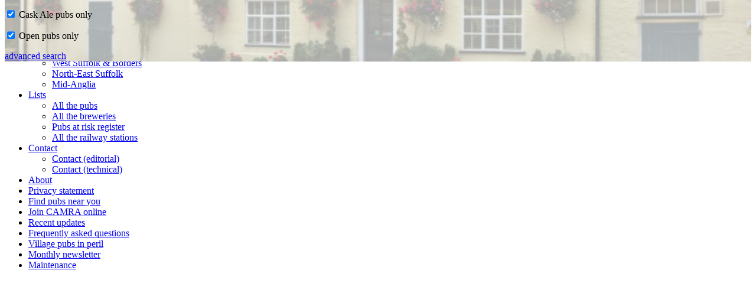

--- FILE ---
content_type: text/html; charset=UTF-8
request_url: https://suffolk.camra.org.uk/brewery/379
body_size: 2912
content:
<!DOCTYPE html>
<html lang="en-gb">
<head>
	<meta http-equiv="Content-Type" content="text/html; charset=utf-8">
	<title>Munson's Brewery || The Suffolk Pubs Guide</title>
	<meta http-equiv="X-UA-Compatible" content="IE=Edge">

	<!-- Set the viewport width to device width for mobile -->
	<meta name="viewport" content="width=device-width, initial-scale=1.0 maximum-scale=1.0">


	<!-- favicon -->
	<link rel="shortcut icon" href="/images/favicon.ico?v3" type="image/x-icon">

	<!-- RSS feed -->
	<link rel=alternate type="application/atom+xml" href="/lib/updates.php?list=rss" title="rss feed">

  
	<link rel="stylesheet" href="/lib/Standard/sm-core-css.css">
	<link rel="stylesheet" href="/lib/Standard/sm-clean/sm-clean.css">
	<link rel="stylesheet" href="/lib/Standard/awesomplete.css">
	<link rel="stylesheet" href="/lib/Standard/jquery-confirm.min.css">
	<!-- main stylesheet - change number to force browsers to reload it -->
	<link rel="stylesheet" href="/lib/site.7.css">

</head>
<body>
<div id="header">
	<a href="/"><div id="logo"></div></a>
<script>var thisPage = 'brewery';</script><noscript><div class="hidden"></noscript><a onClick="openSearch(true)"><img src="/images/system-search.png" id="searchButton" alt="click to search"></a><noscript></div></noscript><noscript><div class="hidden"></noscript>
<input id="main-menu-state" type="checkbox">
<label class="main-menu-btn" for="main-menu-state">
<span class="main-menu-btn-icon"></span>
</label>
<ul id="main-menu" class="sm sm-clean sm-vertical">			<li><a href="/">Home</a></li>
			<li><a href="#" class="disabled">CAMRA in Suffolk</a>
				<ul>
					<li><a href="http://ipswich.camra.org.uk/">Ipswich & East Suffolk</a></li>
					<li><a href="http://www.westsuffolk.camra.org.uk/">West Suffolk & Borders</a></li>
					<li><a href="http://www.northeastsuffolk.camra.org.uk">North-East Suffolk</a></li>
					<li><a href="http://www.midanglia.camra.org.uk/">Mid-Anglia</a></li>
				</ul>
			</li>
			<li><a href="#" class="disabled">Lists</a>
				<ul>
					<li><a href="/publist">All the pubs</a></li>
					<li><a href="/brewerylist">All the breweries</a></li>
					<li><a href="/atrisk">Pubs at risk register</a></li>
					<li><a href="/stationlist">All the railway stations</a></li>
				</ul>
			</li>
			<li><a href="#" class="disabled">Contact</a>
				<ul>
					<li><a href="javascript:mailform('nigel')">Contact (editorial)</a></li>
					<li><a href="javascript:mailform('tony')">Contact (technical)</a></li>
				</ul>
			</li>
			<li><a href="/about.php" class="main">About</a></li>
			<li><a href="/privacy" class="main">Privacy statement</a></li>
			<li><a href="javascript:open_find_nearby_pubs()" title="Use GPS or enter a location to get a map with your nearest pubs on it">Find pubs near you</a></li>
			<li><a href="https://www1.camra.org.uk/join">Join CAMRA online</a></li>
			<li><a href="/updates">Recent updates</a></li>
			<li><a href="/faq">Frequently asked questions</a></li>
			<li><a href="/dryparishes">Village pubs in peril</a></li>
			<li><a href="/mailouts">Monthly newsletter</a></li>
			<li id="maintlink" class="hidden"><a href="/maintenance/">Maintenance</a></li>
		</ul><noscript></div></noscript>

</div>
<div id="content">
<noscript><p><em>To get the best out of this site you need Javascript enabled. If you cannot enable Javascript, please use the menu at the page bottom to navigate around the site.</em></p>
</noscript>
<noscript><div class="hidden"></noscript>
<div id="searchDiv"
	 style="transform:translateY(-200%)"	>
	<div id="searchInner">
<a onClick="closeSearch()" id="closeSearch"><img src="/images/closeSearchButton.png" alt="close search"></a>		<h1>Search</h1>
		<noscript><div class="translucent"></noscript>
		<p><input type="radio" name="searchWhat" id="searchLocation" value="location" checked><label for="searchLocation"> Town or village</label>&nbsp;&nbsp;<input type="radio" name="searchWhat" id="searchPub" value="pub"><label for="searchPub"> Pub</label><a href="javascript:getLocation()" id="gpsSearch" class="hidden"><img src="/images/gps.png" alt="gps"> <span id="gpsSpan"> <span class="hide-on-mobile">find</span> nearby</span></a></p>
		<form action="#">
		<p><img src="/images/searchLoader.gif" class="hidden" id="searchLoader" alt="loading"><input type="text" class="clearable" name="searchInput" id="searchInput" autofocus></p>
		<input type="submit" class="IESubmitHide" id="townSubmit" value="go"></form>
		<div id="selection-ajax"></div>
		<div id="searchSpacer"></div>
		<div id="locationParams">
			<p><input type="checkbox" id="locationOpenOnly" onChange="searchChange('locationOpenOnly')"> <label for="locationOpenOnly">Only locations with open pubs</label></p>
			<p><input type="checkbox" id="locationRealOnly" onChange="searchChange('locationRealOnly')"> <label for="locationRealOnly">Only locations with Cask Ale pubs</label></p>
		</div>
		<div id="pubParams" class="hidden">
			<p><input type="checkbox" checked id="pubRealOnly" onChange="searchChange('pubRealOnly')"><label for="pubRealOnly"> Cask Ale pubs only</label></p>
			<p><input type="checkbox" checked id="pubOpenOnly" onChange="searchChange('pubOpenOnly')"><label for="pubOpenOnly"> Open pubs only</label></p>
		</div>
		<noscript></div><p><strong>Please enable Javascript to use this search functionality.</strong></p></noscript>
<a href="/facilitysearch.php" class="floatright" id="advancedSearch">advanced search</a>
	</div>
</div>
<noscript></div></noscript>
<div id="popup" class="hidden"><a href="javascript:shrinkDiv()"><img id="closePopupButton" src="/images/closeSearchButton.png" alt="close"></a><div id="popupInner"></div></div>
<div id="popup2" class="hidden"><a href="javascript:shrinkDiv2()"><img id="closePopupButton2" src="/images/closeSearchButton.png" alt="close"></a><div id="popupInner2"></div></div>
<div class="pageTitle">
</div>
<noscript>
<iframe id="noJSIframe" src="/lib/noJSIframe.php"></iframe>
</noscript>
<div id="overall">
<div class="multicolumn"><div id="content0" class="content"><h1 class="hide-on-mobile">Munson's</h1><p>The Chequers, The Green, Gazeley CB8&nbsp;8RF</p></div><div id="content1" class="content"><p class="justify">Started brewing mid-2018 at the Chequers. Initially very small scale but we understand they have subsequently taken delivery of the brew-plant from the now-closed Old Chimneys, meaning they can increase production a good deal.</p><p class="justify">Brewing was suspended in 2025; with luck it may restart in the future.</p></div><div id="content2" class="content"><div><h2>Map</h2><a href="javascript:expandDiv('','','brewery','379','Munson\'s','map')"><div id="mapThumb"><img src="/images/mapThumbs/124.jpeg" class="lazy" loading="lazy" alt="map"></div></a><div class="moreLink"><a href="javascript:expandDiv('','','brewery','379','Munson\'s','map')">interactive map</a></div></div><script>var overrideNoClosedPubs=true;</script>
</div></div></div>
<div id="landlordTooltip"><a href="javascript:closeLandlordTooltip()">X</a><div id="tooltipInner"></div></div>
<noscript>
<!-- users without Javascript can't use the menu or the search facility, so provide an alternative -->
<div id="hardnav2"><iframe id="noJSIframe2" src="/lib/noJSIframe2.php"></iframe>
</div>
</noscript>

<a id="toplink" href="#"><div id="topper" class="hide-on-print"></div><span class="hidden">top</span></a>
		<footer>
		<hr>
		<div class="centre">
		<p>© 2007-2025, the Campaign for Real Ale in Suffolk. Developed by <a href="javascript:mailform('tony','pubs')">Tony Green</a>.</p>
			<br><p>This site uses cookies to a very limited extent. For details of why, and to see our privacy policy, <a href="/privacy">please visit this page</a>.</p>
		</div>
		<hr>
		</footer>
	<form id="openMailform" class="hidden" action="/mailer.php" method="POST">
	<input type="hidden" name="to" id="mailformto">
	<input type="hidden" name="subject" id="mailformsubject">
	</form>
<script src="/lib/Standard/jquery.js"></script>
<script src="/lib/Standard/jquery.smartmenus.min.js"></script>
<script src="/lib/Standard/awesomplete.min.js"></script>
<script src="/lib/Standard/js.cookie.js"></script>
<script src="/lib/Standard/jquery.unveil.min.js"></script>
<script src="/lib/Standard/jquery-confirm.min.js"></script>
<img id="indicator" src="/images/ajax-loader.gif"><script src="/lib/locations.js"></script>
<script src="/lib/site.7.js"></script>



<script src="/lib/maintenance.js"></script>
	<style>
		#searchInner
		{
			background:url(/banners/KingsHead13.jpeg);
			background-repeat:no-repeat;
			background-size:cover;
			background-position:center;
		}
	</style>